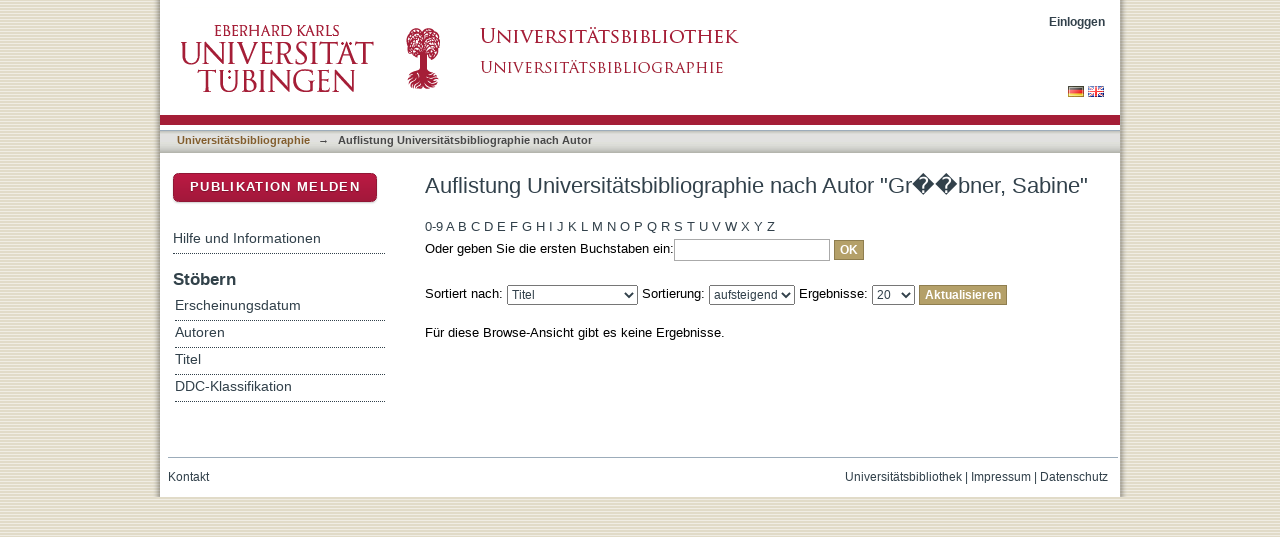

--- FILE ---
content_type: text/html;charset=utf-8
request_url: https://bibliographie.uni-tuebingen.de/xmlui/handle/10900/11221/browse?value=Gr%EF%BF%BD%EF%BF%BDbner,%20Sabine&type=author
body_size: 37260
content:
<?xml version="1.0" encoding="UTF-8"?>
<!DOCTYPE html PUBLIC "-//W3C//DTD XHTML 1.0 Strict//EN" "http://www.w3.org/TR/xhtml1/DTD/xhtml1-strict.dtd">
<html xmlns="http://www.w3.org/1999/xhtml" class="no-js">
<head>
<meta content="text/html; charset=UTF-8" http-equiv="Content-Type" />
<meta content="IE=edge,chrome=1" http-equiv="X-UA-Compatible" />
<meta content="width=device-width; initial-scale=1.0; maximum-scale=1.0;" name="viewport" />
<link rel="shortcut icon" href="/xmlui/themes/hsbiblio/images/favicon.ico" />
<link rel="apple-touch-icon" href="/xmlui/themes/hsbiblio/images/apple-touch-icon.png" />
<meta name="Generator" content="DSpace 6.3" />
<link type="text/css" rel="stylesheet" media="screen" href="/xmlui/themes/hsbiblio/lib/css/reset.css" />
<link type="text/css" rel="stylesheet" media="screen" href="/xmlui/themes/hsbiblio/lib/css/base.css" />
<link type="text/css" rel="stylesheet" media="screen" href="/xmlui/themes/hsbiblio/lib/css/helper.css" />
<link type="text/css" rel="stylesheet" media="screen" href="/xmlui/themes/hsbiblio/lib/css/jquery-ui-1.8.15.custom.css" />
<link type="text/css" rel="stylesheet" media="screen" href="/xmlui/themes/hsbiblio/lib/css/style.css" />
<link type="text/css" rel="stylesheet" media="screen" href="/xmlui/themes/hsbiblio/lib/css/authority-control.css" />
<link type="text/css" rel="stylesheet" media="screen" href="/xmlui/themes/hsbiblio/../../static/css/uniTuebingen.css" />
<link type="text/css" rel="stylesheet" media="screen" href="/xmlui/themes/hsbiblio/../../static/css/bibliographie.css" />
<link type="text/css" rel="stylesheet" media="handheld" href="/xmlui/themes/hsbiblio/lib/css/handheld.css" />
<link type="text/css" rel="stylesheet" media="print" href="/xmlui/themes/hsbiblio/lib/css/print.css" />
<link type="text/css" rel="stylesheet" media="all" href="/xmlui/themes/hsbiblio/lib/css/media.css" />
<link type="application/opensearchdescription+xml" rel="search" href="https://bibliographie.uni-tuebingen.de:443/xmlui/open-search/description.xml" title="DSpace" />
<script type="text/javascript">
                                //Clear default text of empty text areas on focus
                                function tFocus(element)
                                {
                                        if (element.value == ' '){element.value='';}
                                }
                                //Clear default text of empty text areas on submit
                                function tSubmit(form)
                                {
                                        var defaultedElements = document.getElementsByTagName("textarea");
                                        for (var i=0; i != defaultedElements.length; i++){
                                                if (defaultedElements[i].value == ' '){
                                                        defaultedElements[i].value='';}}
                                }
                                //Disable pressing 'enter' key to submit a form (otherwise pressing 'enter' causes a submission to start over)
                                function disableEnterKey(e)
                                {
                                     var key;

                                     if(window.event)
                                          key = window.event.keyCode;     //Internet Explorer
                                     else
                                          key = e.which;     //Firefox and Netscape

                                     if(key == 13)  //if "Enter" pressed, then disable!
                                          return false;
                                     else
                                          return true;
                                }

                                function FnArray()
                                {
                                    this.funcs = new Array;
                                }

                                FnArray.prototype.add = function(f)
                                {
                                    if( typeof f!= "function" )
                                    {
                                        f = new Function(f);
                                    }
                                    this.funcs[this.funcs.length] = f;
                                };

                                FnArray.prototype.execute = function()
                                {
                                    for( var i=0; i < this.funcs.length; i++ )
                                    {
                                        this.funcs[i]();
                                    }
                                };

                                var runAfterJSImports = new FnArray();
            </script>
<script xmlns:i18n="http://apache.org/cocoon/i18n/2.1" type="text/javascript" src="/xmlui/themes/hsbiblio/lib/js/modernizr-1.7.min.js"> </script>
<title>Auflistung  Universitätsbibliographie nach Autor "Gr��bner, Sabine"</title>
</head><!--[if lt IE 7 ]> <body class="ie6"> <![endif]-->
                <!--[if IE 7 ]>    <body class="ie7"> <![endif]-->
                <!--[if IE 8 ]>    <body class="ie8"> <![endif]-->
                <!--[if IE 9 ]>    <body class="ie9"> <![endif]-->
                <!--[if (gt IE 9)|!(IE)]><!--><body><!--<![endif]-->
<div xmlns:i18n="http://apache.org/cocoon/i18n/2.1" xmlns="http://di.tamu.edu/DRI/1.0/" id="page">
<div id="ds-main">
<div id="ds-header-wrapper">
<div class="clearfix" id="ds-header">
<a id="ds-header-logo-link" href="http://www.uni-tuebingen.de" target="_blank">
<span id="ds-header-logo"> </span>
</a>
<a id="ds-header-logo-link" href="https://bibliographie.uni-tuebingen.de">
<span id="ds-header-logo-ub"> </span>
</a>
<h1 class="pagetitle visuallyhidden">Auflistung  Universitätsbibliographie nach Autor "Gr��bner, Sabine"</h1>
<h2 xmlns:i18n="http://apache.org/cocoon/i18n/2.1" xmlns="http://di.tamu.edu/DRI/1.0/" class="static-pagetitle visuallyhidden">DSpace Repositorium (Manakin basiert)</h2>
<div xmlns:i18n="http://apache.org/cocoon/i18n/2.1" id="ds-user-box">
<p>
<a href="/xmlui/login">Einloggen</a>
</p>
</div>
</div>
</div>
<div xmlns:i18n="http://apache.org/cocoon/i18n/2.1" id="ds-trail-wrapper">
<div id="ds-language-selection">
<a href="&#10;   &#9;&#9;&#9;&#9;&#9;&#9;&#9;javascript:window.location.search = '?locale-attribute=de';&#10;&#9;&#9;&#9;&#9;&#9;&#9;">
<img src="/xmlui/static/gfx/flag_de.png" />
</a>
<a href="&#10;   &#9;&#9;&#9;&#9;&#9;&#9;&#9;javascript:window.location.search = '?locale-attribute=en';&#10;&#9;&#9;&#9;&#9;&#9;&#9;">
<img src="/xmlui/static/gfx/flag_en.png" />
</a>
</div>
<ul id="ds-trail">
<li class="ds-trail-link first-link ">
<a href="/xmlui/">Publikationsdienste</a>
</li>
<li xmlns:i18n="http://apache.org/cocoon/i18n/2.1" xmlns="http://di.tamu.edu/DRI/1.0/" class="ds-trail-arrow">→</li>
<li class="ds-trail-link ">
<a href="/xmlui/handle/10900/11221">Universitätsbibliographie</a>
</li>
<li class="ds-trail-arrow">→</li>
<li class="ds-trail-link last-link">Auflistung  Universitätsbibliographie nach Autor</li>
<a xmlns:i18n="http://apache.org/cocoon/i18n/2.1" xmlns="http://di.tamu.edu/DRI/1.0/" href="javascript:window.history.back();" id="utue_back_button">« zurück</a>
</ul>
</div>
<div xmlns:i18n="http://apache.org/cocoon/i18n/2.1" class="hidden" id="no-js-warning-wrapper">
<div id="no-js-warning">
<div class="notice failure">JavaScript is disabled for your browser. Some features of this site may not work without it.</div>
</div>
</div>
<div id="ds-content-wrapper">
<div class="clearfix" id="ds-content">
<div id="ds-body">
<h1 class="ds-div-head">Auflistung  Universitätsbibliographie nach Autor "Gr��bner, Sabine"</h1>
<div xmlns:i18n="http://apache.org/cocoon/i18n/2.1" xmlns="http://di.tamu.edu/DRI/1.0/" id="aspect_artifactbrowser_ConfigurableBrowse_div_browse-by-author" class="ds-static-div primary">
<form id="aspect_artifactbrowser_ConfigurableBrowse_div_browse-navigation" class="ds-interactive-div secondary navigation" action="browse" method="post" onsubmit="javascript:tSubmit(this);">
<p id="aspect_artifactbrowser_ConfigurableBrowse_p_hidden-fields" class="ds-paragraph hidden">
<input id="aspect_artifactbrowser_ConfigurableBrowse_field_rpp" class="ds-hidden-field" name="rpp" type="hidden" value="20" />
<input id="aspect_artifactbrowser_ConfigurableBrowse_field_sort_by" class="ds-hidden-field" name="sort_by" type="hidden" value="-1" />
<input id="aspect_artifactbrowser_ConfigurableBrowse_field_type" class="ds-hidden-field" name="type" type="hidden" value="author" />
<input id="aspect_artifactbrowser_ConfigurableBrowse_field_value" class="ds-hidden-field" name="value" type="hidden" value="Gr��bner, Sabine" />
<input id="aspect_artifactbrowser_ConfigurableBrowse_field_etal" class="ds-hidden-field" name="etal" type="hidden" value="-1" />
<input id="aspect_artifactbrowser_ConfigurableBrowse_field_order" class="ds-hidden-field" name="order" type="hidden" value="ASC" />
</p>
<ul id="aspect_artifactbrowser_ConfigurableBrowse_list_jump-list" class="ds-simple-list alphabet">
<li class="ds-simple-list-item">
<a href="browse?rpp=20&amp;etal=-1&amp;sort_by=-1&amp;type=author&amp;starts_with=0&amp;order=ASC">0-9</a>
</li>
<li class="ds-simple-list-item">
<a href="browse?rpp=20&amp;etal=-1&amp;sort_by=-1&amp;type=author&amp;starts_with=A&amp;order=ASC">A</a>
</li>
<li class="ds-simple-list-item">
<a href="browse?rpp=20&amp;etal=-1&amp;sort_by=-1&amp;type=author&amp;starts_with=B&amp;order=ASC">B</a>
</li>
<li class="ds-simple-list-item">
<a href="browse?rpp=20&amp;etal=-1&amp;sort_by=-1&amp;type=author&amp;starts_with=C&amp;order=ASC">C</a>
</li>
<li class="ds-simple-list-item">
<a href="browse?rpp=20&amp;etal=-1&amp;sort_by=-1&amp;type=author&amp;starts_with=D&amp;order=ASC">D</a>
</li>
<li class="ds-simple-list-item">
<a href="browse?rpp=20&amp;etal=-1&amp;sort_by=-1&amp;type=author&amp;starts_with=E&amp;order=ASC">E</a>
</li>
<li class="ds-simple-list-item">
<a href="browse?rpp=20&amp;etal=-1&amp;sort_by=-1&amp;type=author&amp;starts_with=F&amp;order=ASC">F</a>
</li>
<li class="ds-simple-list-item">
<a href="browse?rpp=20&amp;etal=-1&amp;sort_by=-1&amp;type=author&amp;starts_with=G&amp;order=ASC">G</a>
</li>
<li class="ds-simple-list-item">
<a href="browse?rpp=20&amp;etal=-1&amp;sort_by=-1&amp;type=author&amp;starts_with=H&amp;order=ASC">H</a>
</li>
<li class="ds-simple-list-item">
<a href="browse?rpp=20&amp;etal=-1&amp;sort_by=-1&amp;type=author&amp;starts_with=I&amp;order=ASC">I</a>
</li>
<li class="ds-simple-list-item">
<a href="browse?rpp=20&amp;etal=-1&amp;sort_by=-1&amp;type=author&amp;starts_with=J&amp;order=ASC">J</a>
</li>
<li class="ds-simple-list-item">
<a href="browse?rpp=20&amp;etal=-1&amp;sort_by=-1&amp;type=author&amp;starts_with=K&amp;order=ASC">K</a>
</li>
<li class="ds-simple-list-item">
<a href="browse?rpp=20&amp;etal=-1&amp;sort_by=-1&amp;type=author&amp;starts_with=L&amp;order=ASC">L</a>
</li>
<li class="ds-simple-list-item">
<a href="browse?rpp=20&amp;etal=-1&amp;sort_by=-1&amp;type=author&amp;starts_with=M&amp;order=ASC">M</a>
</li>
<li class="ds-simple-list-item">
<a href="browse?rpp=20&amp;etal=-1&amp;sort_by=-1&amp;type=author&amp;starts_with=N&amp;order=ASC">N</a>
</li>
<li class="ds-simple-list-item">
<a href="browse?rpp=20&amp;etal=-1&amp;sort_by=-1&amp;type=author&amp;starts_with=O&amp;order=ASC">O</a>
</li>
<li class="ds-simple-list-item">
<a href="browse?rpp=20&amp;etal=-1&amp;sort_by=-1&amp;type=author&amp;starts_with=P&amp;order=ASC">P</a>
</li>
<li class="ds-simple-list-item">
<a href="browse?rpp=20&amp;etal=-1&amp;sort_by=-1&amp;type=author&amp;starts_with=Q&amp;order=ASC">Q</a>
</li>
<li class="ds-simple-list-item">
<a href="browse?rpp=20&amp;etal=-1&amp;sort_by=-1&amp;type=author&amp;starts_with=R&amp;order=ASC">R</a>
</li>
<li class="ds-simple-list-item">
<a href="browse?rpp=20&amp;etal=-1&amp;sort_by=-1&amp;type=author&amp;starts_with=S&amp;order=ASC">S</a>
</li>
<li class="ds-simple-list-item">
<a href="browse?rpp=20&amp;etal=-1&amp;sort_by=-1&amp;type=author&amp;starts_with=T&amp;order=ASC">T</a>
</li>
<li class="ds-simple-list-item">
<a href="browse?rpp=20&amp;etal=-1&amp;sort_by=-1&amp;type=author&amp;starts_with=U&amp;order=ASC">U</a>
</li>
<li class="ds-simple-list-item">
<a href="browse?rpp=20&amp;etal=-1&amp;sort_by=-1&amp;type=author&amp;starts_with=V&amp;order=ASC">V</a>
</li>
<li class="ds-simple-list-item">
<a href="browse?rpp=20&amp;etal=-1&amp;sort_by=-1&amp;type=author&amp;starts_with=W&amp;order=ASC">W</a>
</li>
<li class="ds-simple-list-item">
<a href="browse?rpp=20&amp;etal=-1&amp;sort_by=-1&amp;type=author&amp;starts_with=X&amp;order=ASC">X</a>
</li>
<li class="ds-simple-list-item">
<a href="browse?rpp=20&amp;etal=-1&amp;sort_by=-1&amp;type=author&amp;starts_with=Y&amp;order=ASC">Y</a>
</li>
<li class="ds-simple-list-item">
<a href="browse?rpp=20&amp;etal=-1&amp;sort_by=-1&amp;type=author&amp;starts_with=Z&amp;order=ASC">Z</a>
</li>
</ul>
<p class="ds-paragraph">Oder geben Sie die ersten Buchstaben ein:<input xmlns:i18n="http://apache.org/cocoon/i18n/2.1" xmlns="http://www.w3.org/1999/xhtml" id="aspect_artifactbrowser_ConfigurableBrowse_field_starts_with" class="ds-text-field" name="starts_with" type="text" value="" title="Auflistung von Dokumenten, die mit diesen Buchstaben anfangen" />
<input xmlns:i18n="http://apache.org/cocoon/i18n/2.1" id="aspect_artifactbrowser_ConfigurableBrowse_field_submit" class="ds-button-field" name="submit" type="submit" value="OK" />
</p>
</form>
<form id="aspect_artifactbrowser_ConfigurableBrowse_div_browse-controls" class="ds-interactive-div browse controls" action="browse?resetOffset=true" method="post" onsubmit="javascript:tSubmit(this);">
<p id="aspect_artifactbrowser_ConfigurableBrowse_p_hidden-fields" class="ds-paragraph hidden">
<input id="aspect_artifactbrowser_ConfigurableBrowse_field_type" class="ds-hidden-field" name="type" type="hidden" value="author" />
<input id="aspect_artifactbrowser_ConfigurableBrowse_field_value" class="ds-hidden-field" name="value" type="hidden" value="Gr��bner, Sabine" />
</p>
<p class="ds-paragraph">Sortiert nach: <select xmlns:i18n="http://apache.org/cocoon/i18n/2.1" xmlns="http://www.w3.org/1999/xhtml" id="aspect_artifactbrowser_ConfigurableBrowse_field_sort_by" class="ds-select-field" name="sort_by">
<option value="1">Titel</option>
<option xmlns="http://di.tamu.edu/DRI/1.0/" value="2">Erscheinungsdatum</option>
<option xmlns="http://di.tamu.edu/DRI/1.0/" value="3">Zugangsdatum</option>
</select> Sortierung: <select xmlns="http://www.w3.org/1999/xhtml" xmlns:i18n="http://apache.org/cocoon/i18n/2.1" id="aspect_artifactbrowser_ConfigurableBrowse_field_order" class="ds-select-field" name="order">
<option value="ASC" selected="selected">aufsteigend</option>
<option xmlns="http://di.tamu.edu/DRI/1.0/" value="DESC">absteigend</option>
</select> Ergebnisse: <select xmlns="http://www.w3.org/1999/xhtml" xmlns:i18n="http://apache.org/cocoon/i18n/2.1" id="aspect_artifactbrowser_ConfigurableBrowse_field_rpp" class="ds-select-field" name="rpp">
<option value="5">5</option>
<option value="10">10</option>
<option value="20" selected="selected">20</option>
<option value="40">40</option>
<option value="60">60</option>
<option value="80">80</option>
<option value="100">100</option>
</select>
<input xmlns:i18n="http://apache.org/cocoon/i18n/2.1" id="aspect_artifactbrowser_ConfigurableBrowse_field_update" class="ds-button-field" name="update" type="submit" value="Aktualisieren" />
</p>
</form>
<div id="aspect_artifactbrowser_ConfigurableBrowse_div_browse-by-author-results" class="ds-static-div primary">
<p class="ds-paragraph">Für diese Browse-Ansicht gibt es keine Ergebnisse.</p>
</div>
</div>
</div>
<div xmlns:i18n="http://apache.org/cocoon/i18n/2.1" xmlns="http://di.tamu.edu/DRI/1.0/" id="ds-options-wrapper">
<div id="ds-options">
<div>
<p class="rot">
<a href="/xmlui/handle/10900/11221/submit">Publikation melden</a>
</p>
</div>
<div xmlns:i18n="http://apache.org/cocoon/i18n/2.1" class="ds-option-set" id="static.help">
<ul class="ds-simple-list-help">
<li>
<a href="/xmlui/handle/10900/11221?staticpage=bibliographie/hilfe">Hilfe und Informationen</a>
</li>
</ul>
</div>
<h1 xmlns:i18n="http://apache.org/cocoon/i18n/2.1" class="ds-option-set-head">Stöbern</h1>
<div xmlns:i18n="http://apache.org/cocoon/i18n/2.1" xmlns="http://di.tamu.edu/DRI/1.0/" id="aspect_viewArtifacts_Navigation_list_browse" class="ds-option-set">
<ul class="ds-options-list">
<li>
<h2 class="ds-sublist-head">Gesamter Bestand</h2>
<ul xmlns:i18n="http://apache.org/cocoon/i18n/2.1" xmlns="http://di.tamu.edu/DRI/1.0/" class="ds-simple-list sublist">
<li class="ds-simple-list-item">
<a href="/xmlui/community-list">Bereiche &amp; Sammlungen</a>
</li>
<li xmlns:i18n="http://apache.org/cocoon/i18n/2.1" xmlns="http://di.tamu.edu/DRI/1.0/" class="ds-simple-list-item">
<a href="/xmlui/browse?type=dateissued">Erscheinungsdatum</a>
</li>
<li xmlns:i18n="http://apache.org/cocoon/i18n/2.1" xmlns="http://di.tamu.edu/DRI/1.0/" class="ds-simple-list-item">
<a href="/xmlui/browse?type=author">Autoren</a>
</li>
<li xmlns:i18n="http://apache.org/cocoon/i18n/2.1" xmlns="http://di.tamu.edu/DRI/1.0/" class="ds-simple-list-item">
<a href="/xmlui/browse?type=title">Titel</a>
</li>
<li xmlns:i18n="http://apache.org/cocoon/i18n/2.1" xmlns="http://di.tamu.edu/DRI/1.0/" class="ds-simple-list-item">
<a href="/xmlui/browse?type=ddc">DDC-Klassifikation</a>
</li>
</ul>
</li>
<li xmlns:i18n="http://apache.org/cocoon/i18n/2.1" xmlns="http://di.tamu.edu/DRI/1.0/">
<h2 class="ds-sublist-head">In diesem Bereich</h2>
<ul xmlns:i18n="http://apache.org/cocoon/i18n/2.1" xmlns="http://di.tamu.edu/DRI/1.0/" class="ds-simple-list sublist">
<li class="ds-simple-list-item">
<a href="/xmlui/handle/10900/11221/browse?type=dateissued">Erscheinungsdatum</a>
</li>
<li xmlns:i18n="http://apache.org/cocoon/i18n/2.1" xmlns="http://di.tamu.edu/DRI/1.0/" class="ds-simple-list-item">
<a href="/xmlui/handle/10900/11221/browse?type=author">Autoren</a>
</li>
<li xmlns:i18n="http://apache.org/cocoon/i18n/2.1" xmlns="http://di.tamu.edu/DRI/1.0/" class="ds-simple-list-item">
<a href="/xmlui/handle/10900/11221/browse?type=title">Titel</a>
</li>
<li xmlns:i18n="http://apache.org/cocoon/i18n/2.1" xmlns="http://di.tamu.edu/DRI/1.0/" class="ds-simple-list-item">
<a href="/xmlui/handle/10900/11221/browse?type=ddc">DDC-Klassifikation</a>
</li>
</ul>
</li>
</ul>
</div>
<h1 xmlns:i18n="http://apache.org/cocoon/i18n/2.1" xmlns="http://di.tamu.edu/DRI/1.0/" class="ds-option-set-head">Mein Benutzerkonto</h1>
<div xmlns:i18n="http://apache.org/cocoon/i18n/2.1" xmlns="http://di.tamu.edu/DRI/1.0/" id="aspect_viewArtifacts_Navigation_list_account" class="ds-option-set">
<ul class="ds-simple-list">
<li class="ds-simple-list-item">
<a href="/xmlui/login">Einloggen</a>
</li>
</ul>
</div>
</div>
</div>

</div>
</div>
<div xmlns:i18n="http://apache.org/cocoon/i18n/2.1" xmlns="http://di.tamu.edu/DRI/1.0/" id="ds-footer-wrapper">
<div id="ds-footer">
<div id="ds-footer-right">
<a target="_blank" href="http://www.ub.uni-tuebingen.de">Universitätsbibliothek</a> | <a xmlns:i18n="http://apache.org/cocoon/i18n/2.1" target="_blank" href="http://www.uni-tuebingen.de/index.php?id=334">Impressum</a> | <a xmlns:i18n="http://apache.org/cocoon/i18n/2.1" target="_blank" href="https://uni-tuebingen.de/meta/datenschutzerklaerung/">Datenschutz</a>
</div>
<div id="ds-footer-links">
<a href="/xmlui/contact">Kontakt</a>
</div>
<a xmlns:i18n="http://apache.org/cocoon/i18n/2.1" class="hidden" href="/xmlui/htmlmap"> </a>
</div>
</div>
</div>
</div>
<script src="https://ajax.googleapis.com/ajax/libs/jquery/1.6.2/jquery.min.js" type="text/javascript"> </script>
<script type="text/javascript">!window.jQuery && document.write('<script type="text/javascript" src="/xmlui/static/js/jquery-1.6.2.min.js"> <\/script>')</script>
<script type="text/javascript" src="/xmlui/themes/hsbiblio/lib/js/jquery-ui-1.8.15.custom.min.js"> </script><!--[if lt IE 7 ]>
<script type="text/javascript" src="/xmlui/themes/hsbiblio/lib/js/DD_belatedPNG_0.0.8a.js?v=1"> </script>
<script type="text/javascript">DD_belatedPNG.fix('#ds-header-logo');DD_belatedPNG.fix('#ds-footer-logo');$.each($('img[src$=png]'), function() {DD_belatedPNG.fixPng(this);});</script><![endif]-->
<script type="text/javascript">
<!-- 
            runAfterJSImports.execute();
			
			/* [BEGINN] - - - - - - ANPASSUNGEN DER UB TÜBINGEN - - - - - - - */
			
			$.extend({
			  getUrlVars: function(){
				var vars = [], hash;
				var hashes = window.location.href.slice(window.location.href.indexOf('?') + 1).split('&');
				for(var i = 0; i < hashes.length; i++)
				{
				  hash = hashes[i].split('=');
				  vars.push(hash[0]);
				  vars[hash[0]] = hash[1];
				}
				return vars;
			  },
			  getUrlVar: function(name){
				return $.getUrlVars()[name];
			  }
			});
			
			
			if($("li:contains('Dokumentanzeige')").length > 0){ $("#utue_back_button").css('display','inline'); }

			// Link "Publikationsdienste" in oberer horizontaler Pfadanzeige entfernen
			$("a:contains('Publikationsdienste')").parent().filter('.ds-trail-link').next().remove();
			$("a:contains('Publikationsdienste')").parent().filter('.ds-trail-link').remove();
			$("a:contains('Publication services')").parent().filter('.ds-trail-link').next().remove();
			$("a:contains('Publication services')").parent().filter('.ds-trail-link').remove();
			
			// Block "Gesamter Bestand" rechts im Menü ausblenden.
			$('.ds-sublist-head:contains("Gesamter Bestand"), .ds-sublist-head:contains("All of DSpace")').parent().remove();   
			
			// Block "Gesamter Bestand" rechts im Menü ausblenden.
			$('#ds-search-option-head, #ds-search-option').remove();  
			
			// GND-Funktionalität für normierte Schlagwörter bei Meldeformular
                        // abraun 09062022 hinzugefügt: document.getElementById("jswarnung").style.visibility = "hidden";
                        // abraun09062022 disabled because does not work
			function showOgnd() {window.open("https://"+window.location.host+"/dspace_scripts/ognd.php","OGND","height=700,width=540,status=no,menubar=no,scrollbars=yes"); document.getElementById("jswarnung").style.visibility = "hidden"; }
			$("span:contains('Wählen Sie mindestens ein Schlagwort aus der Gemeinsamen Normdatei.')").html('<a href="javascript:showOgnd()">Klicken Sie hier um Schlagworte aus der Gemeinsamen Normdatei auszuwählen.</a>');
			$("#aspect_submission_StepTransformer_field_dc_subject_classification").attr("readonly", "readonly");
			
		// AB hier: Anpassungen UB Tübingen Terminologie

			// Block "Mein Benutzerkonto" an erste Stelle verschieben
			//jQuery('.ds-option-set-head:contains("Stöbern")').before(jQuery('.ds-option-set-head:contains("Mein Benutzerkonto")').next()).prev().before(jQuery('.ds-option-set-head:contains("Mein Benutzerkonto")'));
			
			// Textanpassung bei Discovery Block rechts
			$(".ds-options-list a:contains('... mehr')").html('... zur alphabetischen Liste');   
			
			// Ersetze Text "Diesen Bereich" durch "Universitätsbibliographie <Fakultät>"
			var nav_text = ''; if ($('.ds-trail-link').length > 2 ){ nav_text = '' + $('.ds-trail-link').eq(2).text().replace(/[0-9] /g, ""); }	$('.ds-sublist-head:contains("Diesen Bereich"), .ds-sublist-head:contains("In diesem Bereich"), .ds-sublist-head:contains("Diese Sammlung"), .ds-sublist-head:contains("This Community"), .ds-sublist-head:contains("This Collection")').text(nav_text);

			// Platziere Link zur erweiterten Suche
			var bibliographie_handle = '10900%2F11221';
			if(window.location.hostname == 'mh235.ub.uni-tuebingen.de') bibliographie_handle = '123456789%2F27';
				
			// Ersetze "Sammlungen in diesem Bereich" durch "Bibliographische Daten nach Fakultäten"
			$('h2.ds-list-head:contains("Sammlungen in diesem Bereich")').text('Bibliographische Daten nach Fakultäten');
			$('h2.ds-list-head:contains("Collections in this community")').text('Bibliographic data per faculty');
			
			// Ersetze "Ein Dokument in dieser Sammlung veröffentlichen" durch "Bibliographische Daten eingeben"
			$('p.ds-paragraph a:contains("Ein Dokument in dieser Sammlung veröffentlichen")').text('Bibliographische Daten melden');
			$('p.ds-paragraph a:contains("Submit a new item to this collection")').text('Submit bibliographic data');  
			
			// Ersetze "Veröffentlichen" durch "Publikation melden"
			$('.ds-div-head:contains("Veröffentlichen")').text('Publikation melden');
				
			// Seite "Dokument veröffentlichen" umgestalten
			if(window.location.pathname == '/xmlui/handle/10900/11221/submit')
			{
				$('#aspect_submission_submit_SelectCollectionStep_field_handle').children().first().remove(); // Remove "Sammlung auswählen"
				$('.ds-head').eq(0).html('<p style="font-weight:normal;margin-bottom:30px;line-height:130%;"><span style="color:#32414b; font-size:1.1em; font-weight: bold;">Eintrag in die Universitätsbibliographie</span><br />Hier <b>melden</b> Sie <b>die beschreibenden bibliographischen ("Meta-")Daten</b> Ihrer Publikation zum <b>Eintrag in die Universitätsbibliographie</b>.<br /><br /><span style="color:#32414b; font-size:1.1em; font-weight: bold;">Die Alternative: Veröffentlichung eines Open-Access-Volltextes</span><br /><b>Falls</b> Sie nicht nur die Metadaten, sondern auch den <b>Volltext</b> Ihrer Publikation <b>veröffentlichen</b> möchten,<br>verwenden Sie bitte den <a href="http://tobias-lib.uni-tuebingen.de/" target="_blank">Publikationsdienst TOBIAS-lib</a>.<br />Die Publikation wird dann automatisch auch in der Universitätsbibliographie nachgewiesen.</p>'); // Entferne "Sammlung auswählen"
				$('.ds-form-label:contains("Sammlung:")').eq(0).text('Universitätsbibliographie');
				$('.field-help:contains("Wählen Sie die Sammlung, in der Sie veröffentlichen möchten.")').eq(0).text('Wählen Sie die Fakultät, in der Sie eine Publikation melden möchten.');
				$('.ds-form-label:contains("Collection:")').eq(0).text('Universitätsbibliographie');
				$('.field-help:contains("Select the collection you wish to submit an item to.")').eq(0).text('Select the faculty you wish to report a publication to.');
				var tempvar = $('#aspect_submission_submit_SelectCollectionStep_div_select-collection').attr('action').split('/')[3];
				$('#aspect_submission_submit_SelectCollectionStep_div_select-collection').attr('action','/xmlui/handle/'+$('#aspect_submission_submit_SelectCollectionStep_field_handle').val()+'/submit/'+tempvar);
				$('#aspect_submission_submit_SelectCollectionStep_field_handle').change(function() {  $('#aspect_submission_submit_SelectCollectionStep_div_select-collection').attr('action','/xmlui/handle/'+$(this).val()+'/submit/'+tempvar);  });
				$('#aspect_submission_submit_SelectCollectionStep_field_submit').parent().prepend('<input type="button" value="Zurück zur Startseite" name="submit" class="ds-button-field" xmlns:i18n="http://apache.org/cocoon/i18n/2.1" onclick="window.location.pathname=\'/xmlui/\';">');
				$('#aspect_submission_submit_SelectCollectionStep_field_handle').prepend('<option value="10900/11221" selected="selected">Fakultät auswählen...</option>');
			}
			
			// Entferne in der Navigation: Mein Benutzerkonto->Einloggen wenn nicht eingeloggt
			if($("a:contains('Einloggen')").length == 2)
			{
				$("h1.ds-option-set-head:contains('Mein Benutzerkonto'), #aspect_viewArtifacts_Navigation_list_account").remove();
			}

            // abraun 12082019 Entferne in der Tabelle: Tübinger DOI in der Bibliographieanzeige (Langanzeige) ausblenden.
            // $("tr:contains('dx.doi.org/10.15496/publikation-')").remove();
	
			// kommentar intern anzeigen im review gui
			var loc_pieces = document.location.href.split('/');
				
			if(loc_pieces.length == 8 && loc_pieces[7].split('?')[0] == 'workflow' && ($('input[value="Ressource akzeptieren"]').length == 1 || $('input[value="Aufgabe übernehmen"]').length == 1) )
			{
			
			// TEMPORARY BUGFIX FOR authorizeexception, mhicke, 20.10.2015
			if($('#ds-user-box').children().children().first().text() != 'Profil: 4 Medizinische Fakultät')
			{
				$('#aspect_workflow_PerformTaskStep_field_submit_take_task').click(function() {
				  $.get("/xmlui/submissions?workflowID="+$.getUrlVar('workflowID')+"&submit_take_tasks=do", function( my_var ) {
						location.reload(); 
					}, 'html');
				  return false;
				});
			}
			
				var username = $('a[href="/xmlui/profile"]').eq(0).text().split(': ')[1];
				var handle_id = loc_pieces[6];
				var workflow_id = document.location.search.split('=')[1];
				$('#aspect_workflow_PerformTaskStep_div_perform-task').attr('action',$('#aspect_workflow_PerformTaskStep_div_perform-task').attr('action')+'?workflowID='+workflow_id);
				
				$.ajax({
					url: "/dspace_scripts/kommentar_intern.php",
					data: {username: username, workflow_id: workflow_id, handle_id: handle_id},
					datatype: "json",
					type: "POST",
					success: function(data) {
					if(data.kommentar && data.kommentar.length > 0)
						$('#aspect_workflow_PerformTaskStep_field_showfull').parent().before(data.kommentar);
					}
			   });
			}
			
			
			if(loc_pieces.length >= 8 && loc_pieces[7].split('?')[0] == 'submit' && $('#aspect_submission_StepTransformer_field_dc_type').length == 1)
			{
				$('#aspect_submission_StepTransformer_field_dc_type').parent().append('<div style="margin-top:15px;margin-bottom:-15px;border:1px solid #CCCCCC;background-color:#FAFAFA;padding:8px;padding-bottom:2px;width:600px;font-size:11px;color:#999999;"><p><b>Einordnungshilfe für die Auswahl der Dokumentart</b></p><p><i>(wissenschaftlicher) Artikel</i><br/>Artikel in einer Zeitschrift, Artikel auf einer Webseite, Zeitschriftenartikel, Rezension in einer Zeitschrift oder Zeitung, ...</p><p><i>Buch (Monographie)</i><br/>Gedrucktes Buch, Neuauflage, Online-Ausgabe eines Buches, mehrbändiges Werk</p><p><i>Buch (einzelnes Kapitel)</i><br/>Aufsatz in einer Festschrift, Beitrag in einem Sammelband, Lexikonartikel, Vorwort, Gastbeitrag …</p><p><i>Dissertation</i></p><p><i>Habilitation</i></p><p><i>Hochschulschrift</i><br/>Publizierte Studien-, Bachelor- und Masterarbeiten</p><p><i>Periodikum</i><br/>Ganze Zeitschrift</p><p><i>Preprint</i><br/>Vorläufiges wissenschaftliches Papier, welches später erscheinen soll.</p><p><i>Teil eines Periodikums</i><br/>Sonderheft einer Zeitschrift zu einem bestimmten Thema, abgeschlossene Einheit, kein einzelner Aufsatz</p></div>');
			}
				
			if(window.location.hostname == 'hsbiblio.uni-tuebingen.de' || window.location.hostname == 'publikationen.uni-tuebingen.de')
			{
				window.location.hostname = 'bibliographie.uni-tuebingen.de';
			}
			
			if(window.location.hostname == 'tst-publikationen.uni-tuebingen.de')
			{
				window.location.hostname = 'tst-bibliographie.uni-tuebingen.de';
			}
		
			if(loc_pieces.length >= 8 && loc_pieces[7].split('?')[0] == 'browse')
			{
				var username = $('a[href="/xmlui/profile"]').eq(0).text().split(': ')[1];
				// abraun 21022017 Fixed Ute's new email address and added abraun for test
				if (username == "Michael Hicke" || username == "Axel Braun" || username == "Stefanie Janke" || username == "Ute Grimmel-Holzwarth" || username == "Laura Behner" || username == "Anna Becker" || username == "Anselm Smith")
				{
				
				$('#aspect_artifactbrowser_ConfigurableBrowse_table_browse-by-author-results a').each(function( index ) {
					$( this ).parent().append('<img class="rename_author" id="rename_author_'+index+'" src="/xmlui/static/gfx/autor_umbenennen.png" width="16" height="16" style="cursor:pointer;position:absolute;"/>');

					
					$('#rename_author_'+index).draggable().droppable({
					  accept: ".rename_author",
					  activeClass: "utue_rename_author_active",
					  hoverClass: "utue_rename_author_hover",
					  drop: function( event, ui ) {
						var r=confirm('Wirklich umbenennen?\n"'+$(ui.draggable).parent().find( "a" ).text()+'"\nin\n"'+$(event.target).parent().find( "a" ).text()+'"');
						if (r==true)
						  {
						  $(ui.draggable).hide();
						  $.ajax({
								url: "/dspace_scripts/secure/rename_author.php",
								data: {alt: $(ui.draggable).parent().find( "a" ).text(), neu: $(event.target).parent().find( "a" ).text()},
								datatype: "json",
								type: "POST",
								success: function(data) {
									if (data.alert != null){alert(data.alert);} else
									{ window.location.reload(); }
								}
						   });
						  }
						else
						  {
						   $(ui.draggable).draggable({ revert: "valid" });
						  }
						
						
					  }
					});
				});

				$('#aspect_artifactbrowser_ConfigurableBrowse_table_browse-by-author-results a').each(function( index ) {
					$.ajax({
								url: "/dspace_scripts/secure/rename_author_check.php",
								data: {check: $(this).text()},
								datatype: "json",
								type: "POST",
								success: function(data) {
									if (data.remove == "1"){
										$("a:contains('"+data.check+"')").each(function(){
											if( $(this).text() == data.check ) $(this).css('text-decoration','line-through');
										});
									}
									if (data.num > 0){
										$("a:contains('"+data.check+"')").each(function(){
											if( $(this).text() == data.check ) 
											{
												var plus = data.num - parseInt($(this).parent().text().split("[")[1].split("]")[0]);
												if(plus > 0)
												{ 
													$(this).parent().html($(this).parent().html().replace(/\]/g, '<span style="font-size:12px;color:green;">+'+plus+'</span>]')); 
												}
											}
										});
									}
									
								}
						   });
				});
				
				}
			}
			
			
			var staticpage = $.getUrlVar('staticpage');
			if(staticpage)
			{	
				$.ajaxSetup({
					'beforeSend' : function(xhr) {
						xhr.overrideMimeType('text/html; charset=utf-8');
					},
				});
				$('#ds-body').css('display','none').load('/xmlui/static/html/'+staticpage+'.html', function() {
					$('#ds-body').css('display','block');
					$("#utue_back_button").css('display','inline');
					$( '.accordion' ).accordion({collapsible: true,heightStyle: 'content',active : false,clearStyle: true, autoHeight: false});
				});
			}
			
			
			$('#aspect_submission_StepTransformer_field_dc_title').focusout(function() {
				if ( $(this).val().length >= 10 ) {
					var handle_id = -1;
					if (document.location.pathname.split('/').length >= 5) {
						handle_id = document.location.pathname.split('/')[4];
					}
					$.ajax({
						url: "/dspace_scripts/publikationsdienst/duplicate_check.php",
						data: {
							title: $(this).val(),
							handle: handle_id,
							autoren: JSON.stringify($('.utue_autor a').map(function(i,el) { return $(el).text(); }).get()),
							target: $(this).attr('id')
						},
						datatype: "json",
						type: "POST",
						success: function(data) {
							if (data.js != null){
								eval(data.js);
							} else
								{  }
							}
					});
				}
			});
			
			
			if (loc_pieces.length >= 8 && loc_pieces[7].split('?')[0] == 'submit') {
				$('#aspect_submission_StepTransformer_field_dcterms_isPartOf_ZSTitelID').autocomplete({
					source: function( request, response ) {
						$.ajax({
							url: "/dspace_scripts/bibliographie/zeitschrift_autoFill.php",
							dataType: "json",
							data: {
								fak: loc_pieces[6],
								name_startsWith: request.term
							},
							success: function( data ) {
								response( $.map( data.titel, function( item ) {
									return {
										label: item.text_value,
										value: item.text_value,
										issn: item.issn
									}
								}));
							}
						});
					},
					minLength: 2,
					select: function( event, ui ) {
						$("#aspect_submission_StepTransformer_field_dc_identifier_value").val(ui.item.issn);
						$("#aspect_submission_StepTransformer_field_dc_identifier_qualifier").val('issn');
						$('#aspect_submission_StepTransformer_field_dcterms_isPartOf_ZSTitelID').val(ui.item.value);
						return false;
					}
				}).data( "autocomplete" )._renderItem = function( ul, item ) { /* bei einem jquery-update muss man ui-autocomplete nehmen */
					return $( "<li>" ).data("item.autocomplete", item) /* bei einem Update in ui-autocomplete-item umbenennen */
					.append( "<a>" + item.label + ' <span style="font-style: italic; color: #666;">' + item.issn + "</span></a>" )
					.appendTo( ul );
				};
			}
			
			
		/* PIWIK START */
		  var _paq = _paq || [];
		   _paq.push(['disableCookies']);
		  _paq.push(["trackPageView"]);
		  _paq.push(["enableLinkTracking"]);

		  (function() {
			var u=(("https:" == document.location.protocol) ? "https" : "http") + "://vitruv.uni-tuebingen.de/piwik/";
			_paq.push(["setTrackerUrl", u+"piwik.php"]);
			_paq.push(["setSiteId", "12"]);
			var d=document, g=d.createElement("script"), s=d.getElementsByTagName("script")[0]; g.type="text/javascript";
			g.defer=true; g.async=true; g.src=u+"piwik.js"; s.parentNode.insertBefore(g,s);
		  })();
		/* PIWIK ENDE */
			
			
			/* [ENDE] - - - - - - ANPASSUNGEN DER UB TÜBINGEN - - - - - - - */
			
-->
</script></body></html>
